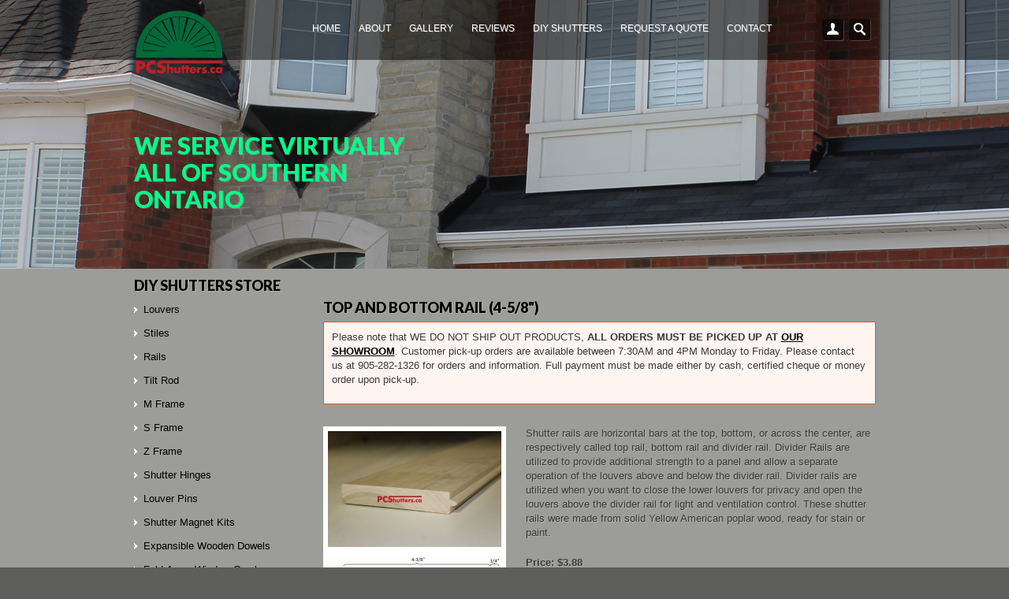

--- FILE ---
content_type: text/html; charset=utf-8
request_url: http://pcshutters.ca/rails/top-and-bottom-rail-4-58
body_size: 27902
content:
<!DOCTYPE html>

<!--[if IE 8 ]><html lang="en" dir="ltr"  class="no-js ie8"><![endif]-->
<!--[if IE 9 ]><html lang="en" dir="ltr"  class="no-js ie9"><![endif]-->
<!--[if (gt IE 9)|!(IE)]><!--><html lang="en" dir="ltr"  class="no-js"><!--<![endif]-->
<head>

  <meta charset="utf-8" />
<link rel="shortcut icon" href="http://pcshutters.ca/sites/default/files/favicon.ico" type="image/vnd.microsoft.icon" />
<link rel="shortlink" href="/node/139" />
<link rel="canonical" href="/rails/top-and-bottom-rail-4-58" />
<meta name="Generator" content="Drupal 7 (http://drupal.org)" />
  
  <!--  Mobile viewport optimized: j.mp/bplateviewport -->
  <meta name="viewport" content="width=device-width, initial-scale=1.0">
  
  <!--[if lte IE 6]> <div style=' text-align:center; clear: both; padding:0 0 0 15px; position: relative;'> <a href="http://windows.microsoft.com/en-US/internet-explorer/products/ie/home?ocid=ie6_countdown_bannercode"><img src="http://storage.ie6countdown.com/assets/100/images/banners/warning_bar_0000_us.jpg" border="0" height="42" width="820" alt="You are using an outdated browser. For a faster, safer browsing experience, upgrade for free today." /></a></div> <![endif]-->
  
  <title>Top and Bottom Rail (4-5/8&quot;) | PC Shutters in Canada</title>
  
  <!--[if LT IE 9]>
  <script src="http://html5shim.googlecode.com/svn/trunk/html5.js"></script>
  <![endif]-->

	<link href='http://fonts.googleapis.com/css?family=Lato:900' rel='stylesheet' type='text/css'>

  <style type="text/css" media="all">
@import url("http://pcshutters.ca/modules/system/system.base.css?t8vs3g");
@import url("http://pcshutters.ca/modules/system/system.menus.css?t8vs3g");
@import url("http://pcshutters.ca/modules/system/system.messages.css?t8vs3g");
@import url("http://pcshutters.ca/modules/system/system.theme.css?t8vs3g");
</style>
<style type="text/css" media="all">
@import url("http://pcshutters.ca/modules/aggregator/aggregator.css?t8vs3g");
@import url("http://pcshutters.ca/modules/book/book.css?t8vs3g");
@import url("http://pcshutters.ca/modules/comment/comment.css?t8vs3g");
@import url("http://pcshutters.ca/modules/field/theme/field.css?t8vs3g");
@import url("http://pcshutters.ca/modules/node/node.css?t8vs3g");
@import url("http://pcshutters.ca/modules/poll/poll.css?t8vs3g");
@import url("http://pcshutters.ca/modules/search/search.css?t8vs3g");
@import url("http://pcshutters.ca/sites/all/modules/ubercart/uc_order/uc_order.css?t8vs3g");
@import url("http://pcshutters.ca/sites/all/modules/ubercart/uc_product/uc_product.css?t8vs3g");
@import url("http://pcshutters.ca/sites/all/modules/ubercart/uc_store/uc_store.css?t8vs3g");
@import url("http://pcshutters.ca/modules/user/user.css?t8vs3g");
@import url("http://pcshutters.ca/modules/forum/forum.css?t8vs3g");
@import url("http://pcshutters.ca/sites/all/modules/views/css/views.css?t8vs3g");
</style>
<style type="text/css" media="all">
@import url("http://pcshutters.ca/sites/all/modules/colorbox/styles/default/colorbox_style.css?t8vs3g");
@import url("http://pcshutters.ca/sites/all/modules/ctools/css/ctools.css?t8vs3g");
@import url("http://pcshutters.ca/sites/all/modules/panels/css/panels.css?t8vs3g");
@import url("http://pcshutters.ca/sites/all/modules/views_jqfx_cycle/views_jqfx_cycle.css?t8vs3g");
@import url("http://pcshutters.ca/sites/default/files/css/follow.css?t8vs3g");
@import url("http://pcshutters.ca/sites/all/libraries/superfish/css/superfish.css?t8vs3g");
@import url("http://pcshutters.ca/sites/all/libraries/superfish/style/default.css?t8vs3g");
</style>
<style type="text/css" media="screen">
@import url("http://pcshutters.ca/sites/all/themes/theme574/css/boilerplate.css?t8vs3g");
@import url("http://pcshutters.ca/sites/all/themes/theme574/css/style.css?t8vs3g");
</style>
<style type="text/css" media="all">
@import url("http://pcshutters.ca/sites/all/themes/theme574/css/webform.css?t8vs3g");
</style>
  <script type="text/javascript" src="http://pcshutters.ca/misc/jquery.js?v=1.4.4"></script>
<script type="text/javascript" src="http://pcshutters.ca/misc/jquery.once.js?v=1.2"></script>
<script type="text/javascript" src="http://pcshutters.ca/misc/drupal.js?t8vs3g"></script>
<script type="text/javascript" src="http://pcshutters.ca/sites/all/libraries/colorbox/jquery.colorbox-min.js?t8vs3g"></script>
<script type="text/javascript" src="http://pcshutters.ca/sites/all/modules/colorbox/js/colorbox.js?t8vs3g"></script>
<script type="text/javascript" src="http://pcshutters.ca/sites/all/modules/colorbox/styles/default/colorbox_style.js?t8vs3g"></script>
<script type="text/javascript" src="http://pcshutters.ca/sites/all/libraries/jquery.cycle/jquery.cycle.all.min.js?t8vs3g"></script>
<script type="text/javascript" src="http://pcshutters.ca/sites/all/modules/views_jqfx_cycle/views_jqfx_cycle.js?t8vs3g"></script>
<script type="text/javascript" src="http://pcshutters.ca/sites/all/modules/google_analytics/googleanalytics.js?t8vs3g"></script>
<script type="text/javascript">
<!--//--><![CDATA[//><!--
(function(i,s,o,g,r,a,m){i["GoogleAnalyticsObject"]=r;i[r]=i[r]||function(){(i[r].q=i[r].q||[]).push(arguments)},i[r].l=1*new Date();a=s.createElement(o),m=s.getElementsByTagName(o)[0];a.async=1;a.src=g;m.parentNode.insertBefore(a,m)})(window,document,"script","//www.google-analytics.com/analytics.js","ga");ga("create", "UA-31752609-1", {"cookieDomain":"auto"});ga("send", "pageview");
//--><!]]>
</script>
<script type="text/javascript" src="http://pcshutters.ca/sites/all/libraries/superfish/jquery.hoverIntent.minified.js?t8vs3g"></script>
<script type="text/javascript" src="http://pcshutters.ca/sites/all/libraries/superfish/superfish.js?t8vs3g"></script>
<script type="text/javascript" src="http://pcshutters.ca/sites/all/libraries/superfish/supersubs.js?t8vs3g"></script>
<script type="text/javascript" src="http://pcshutters.ca/sites/all/modules/superfish/superfish.js?t8vs3g"></script>
<script type="text/javascript" src="http://pcshutters.ca/sites/all/themes/theme574/js/theme574.core.js?t8vs3g"></script>
<script type="text/javascript" src="http://pcshutters.ca/sites/all/themes/theme574/js/jquery.loader.js?t8vs3g"></script>
<script type="text/javascript">
<!--//--><![CDATA[//><!--
jQuery.extend(Drupal.settings, {"basePath":"\/","pathPrefix":"","ajaxPageState":{"theme":"theme574","theme_token":"yO-E-kWU5nY0MTIrvoFEoVg66rXdWLJBv7SI393NBS4","js":{"misc\/jquery.js":1,"misc\/jquery.once.js":1,"misc\/drupal.js":1,"sites\/all\/libraries\/colorbox\/jquery.colorbox-min.js":1,"sites\/all\/modules\/colorbox\/js\/colorbox.js":1,"sites\/all\/modules\/colorbox\/styles\/default\/colorbox_style.js":1,"sites\/all\/libraries\/jquery.cycle\/jquery.cycle.all.min.js":1,"sites\/all\/modules\/views_jqfx_cycle\/views_jqfx_cycle.js":1,"sites\/all\/modules\/google_analytics\/googleanalytics.js":1,"0":1,"sites\/all\/libraries\/superfish\/jquery.hoverIntent.minified.js":1,"sites\/all\/libraries\/superfish\/superfish.js":1,"sites\/all\/libraries\/superfish\/supersubs.js":1,"sites\/all\/modules\/superfish\/superfish.js":1,"sites\/all\/themes\/theme574\/js\/theme574.core.js":1,"sites\/all\/themes\/theme574\/js\/jquery.loader.js":1},"css":{"modules\/system\/system.base.css":1,"modules\/system\/system.menus.css":1,"modules\/system\/system.messages.css":1,"modules\/system\/system.theme.css":1,"modules\/aggregator\/aggregator.css":1,"modules\/book\/book.css":1,"modules\/comment\/comment.css":1,"modules\/field\/theme\/field.css":1,"modules\/node\/node.css":1,"modules\/poll\/poll.css":1,"modules\/search\/search.css":1,"sites\/all\/modules\/ubercart\/uc_order\/uc_order.css":1,"sites\/all\/modules\/ubercart\/uc_product\/uc_product.css":1,"sites\/all\/modules\/ubercart\/uc_store\/uc_store.css":1,"modules\/user\/user.css":1,"modules\/forum\/forum.css":1,"sites\/all\/modules\/views\/css\/views.css":1,"sites\/all\/modules\/colorbox\/styles\/default\/colorbox_style.css":1,"sites\/all\/modules\/ctools\/css\/ctools.css":1,"sites\/all\/modules\/panels\/css\/panels.css":1,"sites\/all\/modules\/views_jqfx_cycle\/views_jqfx_cycle.css":1,"sites\/default\/files\/css\/follow.css":1,"sites\/all\/libraries\/superfish\/css\/superfish.css":1,"sites\/all\/libraries\/superfish\/style\/default.css":1,"sites\/all\/themes\/theme574\/css\/boilerplate.css":1,"sites\/all\/themes\/theme574\/css\/style.css":1,"sites\/all\/themes\/theme574\/css\/webform.css":1}},"colorbox":{"opacity":"0.85","current":"{current} of {total}","previous":"\u00ab Prev","next":"Next \u00bb","close":"Close","maxWidth":"98%","maxHeight":"98%","fixed":true,"mobiledetect":true,"mobiledevicewidth":"480px"},"viewsJqfxCycle":{"#views_jqfx_cycle_main_sldier-block_1":{"num_divs":3,"id_prefix":"#views_jqfx_cycle_main_","div_prefix":"#views_jqfx_cycle_div_","vss_id":"sldier-block_1","effect":"fade","transition_advanced":1,"timeout":7000,"speed":700,"delay":0,"sync":1,"random":0,"pause":1,"pause_on_click":0,"start_paused":0,"remember_slide":0,"remember_slide_days":1,"pause_when_hidden":0,"pause_when_hidden_type":"full","amount_allowed_visible":"","nowrap":0,"fixed_height":0,"items_per_slide":1,"pager":0,"pager_type":"numbered","pager_fields":{"title":"title","field_slide_image":"field_slide_image"},"pager_hover":0,"pager_click_to_page":0,"pager_weight":1,"controls":0,"controls_weight":1,"slide_counter":0,"slide_counter_weight":1,"cleartype":0,"cleartypenobg":0,"cycle_options":0,"skin":"default","action_advanced":0,"numbered_pager_click_to_page":0,"thumbnails_pager_click_to_page":0,"skin_info":{"title":"Default","module":"views_jqfx_cycle","path":"","stylesheets":[]}}},"googleanalytics":{"trackOutbound":1,"trackMailto":1,"trackDownload":1,"trackDownloadExtensions":"7z|aac|arc|arj|asf|asx|avi|bin|csv|doc(x|m)?|dot(x|m)?|exe|flv|gif|gz|gzip|hqx|jar|jpe?g|js|mp(2|3|4|e?g)|mov(ie)?|msi|msp|pdf|phps|png|ppt(x|m)?|pot(x|m)?|pps(x|m)?|ppam|sld(x|m)?|thmx|qtm?|ra(m|r)?|sea|sit|tar|tgz|torrent|txt|wav|wma|wmv|wpd|xls(x|m|b)?|xlt(x|m)|xlam|xml|z|zip"},"superfish":{"1":{"id":"1","sf":{"animation":{"opacity":"show"},"speed":"\u0027fast\u0027","autoArrows":false,"dropShadows":true,"disableHI":false},"plugins":{"supposition":false,"bgiframe":false,"supersubs":{"minWidth":"12","maxWidth":"27","extraWidth":1}}}},"urlIsAjaxTrusted":{"\/rails\/top-and-bottom-rail-4-58":true}});
//--><!]]>
</script>

</head>
<body id="body" class="html not-front not-logged-in one-sidebar sidebar-first page-node page-node- page-node-139 node-type-product uc-product-node with-navigation with-subnav page-top-and-bottom-rail-4-58 section-rails" >

    
<div id="page-wrapper">

  <div id="page2">

    <header id="header" role="banner" class="clearfix">
        <div class="section-1 clearfix">
        	<div class="page">
            	<div class="col1">
					                        <a href="/" title="Home" rel="home" id="logo">
                            <img src="http://pcshutters.ca/sites/default/files/PCS-logo.png" alt="Home" />
                        </a>
                                    
                                    </div>
                                    <div class="col2">
                          <div class="region region-menu">
    <div id="block-superfish-1" class="block block-superfish block-odd">

      
  <div class="content">
    <ul id="superfish-1" class="menu sf-menu sf-main-menu sf-horizontal sf-style-default sf-total-items-7 sf-parent-items-4 sf-single-items-3"><li id="menu-201-1" class="first odd sf-item-1 sf-depth-1 sf-no-children"><a href="/" class="sf-depth-1">Home</a></li><li id="menu-1308-1" class="middle even sf-item-2 sf-depth-1 sf-total-children-3 sf-parent-children-0 sf-single-children-3 menuparent"><a href="/about-pc-shutters" class="sf-depth-1 menuparent">About</a><ul><li id="menu-1311-1" class="first odd sf-item-1 sf-depth-2 sf-no-children"><a href="/about-pc-shutters" title="" class="sf-depth-2">About Us</a></li><li id="menu-1310-1" class="middle even sf-item-2 sf-depth-2 sf-no-children"><a href="/why-shutters" class="sf-depth-2">Why Shutters?</a></li><li id="menu-1309-1" class="last odd sf-item-3 sf-depth-2 sf-no-children"><a href="/why-pc-shutters" class="sf-depth-2">Why PCShutters?</a></li></ul></li><li id="menu-1361-1" class="middle odd sf-item-3 sf-depth-1 sf-total-children-17 sf-parent-children-0 sf-single-children-17 menuparent"><a href="/photo-gallery" class="sf-depth-1 menuparent">Gallery</a><ul><li id="menu-1416-1" class="first odd sf-item-1 sf-depth-2 sf-no-children"><a href="/2-12-louver" class="sf-depth-2">2-1/2&quot; Louver</a></li><li id="menu-1414-1" class="middle even sf-item-2 sf-depth-2 sf-no-children"><a href="/3-12-louver" class="sf-depth-2">3-1/2&quot; Louver</a></li><li id="menu-1418-1" class="middle odd sf-item-3 sf-depth-2 sf-no-children"><a href="/arches" class="sf-depth-2">Arches</a></li><li id="menu-1419-1" class="middle even sf-item-4 sf-depth-2 sf-no-children"><a href="/bi-fold" class="sf-depth-2">Bi-Fold</a></li><li id="menu-1420-1" class="middle odd sf-item-5 sf-depth-2 sf-no-children"><a href="/bowbay" class="sf-depth-2">Bow/Bay</a></li><li id="menu-2934-1" class="middle even sf-item-6 sf-depth-2 sf-no-children"><a href="/custom-colours" class="sf-depth-2">Custom Colours</a></li><li id="menu-1421-1" class="middle odd sf-item-7 sf-depth-2 sf-no-children"><a href="/door-lite" class="sf-depth-2">Door Lite</a></li><li id="menu-1425-1" class="middle even sf-item-8 sf-depth-2 sf-no-children"><a href="/exterior" class="sf-depth-2">Exterior</a></li><li id="menu-1422-1" class="middle odd sf-item-9 sf-depth-2 sf-no-children"><a href="/framework" class="sf-depth-2">Framework</a></li><li id="menu-1428-1" class="middle even sf-item-10 sf-depth-2 sf-no-children"><a href="/front-side-rod" class="sf-depth-2">Front Side Rod</a></li><li id="menu-1427-1" class="middle odd sf-item-11 sf-depth-2 sf-no-children"><a href="/hidden-tilt-rod" class="sf-depth-2">Hidden Tilt Rod</a></li><li id="menu-1423-1" class="middle even sf-item-12 sf-depth-2 sf-no-children"><a href="/independent-panel" class="sf-depth-2">Independent Panel</a></li><li id="menu-1430-1" class="middle odd sf-item-13 sf-depth-2 sf-no-children"><a href="/lavatory" class="sf-depth-2">Lavatory</a></li><li id="menu-1424-1" class="middle even sf-item-14 sf-depth-2 sf-no-children"><a href="/magnet" class="sf-depth-2">Magnet</a></li><li id="menu-1426-1" class="middle odd sf-item-15 sf-depth-2 sf-no-children"><a href="/patio-door" class="sf-depth-2">Patio Door</a></li><li id="menu-1415-1" class="middle even sf-item-16 sf-depth-2 sf-no-children"><a href="/showroom" class="sf-depth-2">Showroom</a></li><li id="menu-1429-1" class="last odd sf-item-17 sf-depth-2 sf-no-children"><a href="/uptown-style" class="sf-depth-2">Uptown Style</a></li></ul></li><li id="menu-1360-1" class="middle even sf-item-4 sf-depth-1 sf-total-children-3 sf-parent-children-0 sf-single-children-3 menuparent"><a href="/testimonial-highlights" title="" class="sf-depth-1 menuparent">Reviews</a><ul><li id="menu-2581-1" class="first odd sf-item-1 sf-depth-2 sf-no-children"><a href="http://homestars.com/companies/2789116-premium-custom-shutters-inc" title="" class="sf-depth-2">Reviews</a></li><li id="menu-2582-1" class="middle even sf-item-2 sf-depth-2 sf-no-children"><a href="http://homestars.com/companies/2789116-premium-custom-shutters-inc" title="" class="sf-depth-2">Write a Review</a></li><li id="menu-1412-1" class="last odd sf-item-3 sf-depth-2 sf-no-children"><a href="/testimonial-highlights" title="" class="sf-depth-2">Testimonial Highlights</a></li></ul></li><li id="menu-2346-1" class="middle odd sf-item-5 sf-depth-1 sf-no-children"><a href="/online-store" class="sf-depth-1">DIY Shutters</a></li><li id="menu-1808-1" class="middle even sf-item-6 sf-depth-1 sf-no-children"><a href="/home-consultation" title="" class="sf-depth-1">Request a Quote</a></li><li id="menu-1409-1" class="last odd sf-item-7 sf-depth-1 sf-total-children-4 sf-parent-children-0 sf-single-children-4 menuparent"><a href="/contact-us" class="sf-depth-1 menuparent">Contact</a><ul><li id="menu-1411-1" class="first odd sf-item-1 sf-depth-2 sf-no-children"><a href="/home-consultation" class="sf-depth-2">In-Home Consultation</a></li><li id="menu-1413-1" class="middle even sf-item-2 sf-depth-2 sf-no-children"><a href="/contact-us" title="" class="sf-depth-2">Contact Us</a></li><li id="menu-1362-1" class="middle odd sf-item-3 sf-depth-2 sf-no-children"><a href="/our-showroom" class="sf-depth-2">Our Showroom</a></li><li id="menu-1417-1" class="last even sf-item-4 sf-depth-2 sf-no-children"><a href="/warranty-registration" class="sf-depth-2">Warranty Registration</a></li></ul></li></ul>  </div><!-- /.content -->

</div><!-- /.block --><div id="block-system-user-menu" class="block block-system block-menu block-even">

      
  <div class="content">
    <ul class="menu clearfix"><li class="first leaf login mid-747"><a href="/user/login" title="">Login</a></li>
<li class="last leaf search mid-1057"><a href="/search" title="">Search</a></li>
</ul>  </div><!-- /.content -->

</div><!-- /.block -->  </div>
                    </div>
                            </div>
        </div>

		            <div class="section-2 clearfix">
                	  <div class="region region-header">
    <div id="block-views-sldier-block-1" class="block block-views block-odd">

      
  <div class="content">
    <div class="view view-sldier view-id-sldier view-display-id-block_1 view-dom-id-9491e984e19d70b9805b11d25d30273c">
        
  
  
      <div class="view-content">
      

<div class="skin-default">
    
  <div id="views_jqfx_cycle_main_sldier-block_1" class="views_jqfx_cycle_main views jqfx_main"><div id="views_jqfx_cycle_teaser_section_sldier-block_1" class="views_jqfx_cycle_teaser_section clearfix">
  <div class="views_jqfx_cycle_slide views_jqfx_slide views-row-1 views-row-odd" id="views_jqfx_cycle_div_sldier-block_1_0">
  <div class="views-row views-row-0 views-row-first views-row-odd">
    
  <div class="views-field views-field-title">        <span class="field-content">We service virtually all of Southern Ontario</span>  </div>  
  <div class="views-field views-field-field-slide-image">        <div class="field-content"><img src="http://pcshutters.ca/sites/default/files/Slide1_0.jpg" width="1920" height="519" alt="" /></div>  </div></div>
</div>
<div class="views_jqfx_cycle_slide views_jqfx_slide views-row-2 views_jqfx_cycle_hidden views-row-even" id="views_jqfx_cycle_div_sldier-block_1_1">
  <div class="views-row views-row-0 views-row-first views-row-odd">
    
  <div class="views-field views-field-title">        <span class="field-content">We have Window Covering Solutions for your home!</span>  </div>  
  <div class="views-field views-field-field-slide-image">        <div class="field-content"><img src="http://pcshutters.ca/sites/default/files/Slide3.jpg" width="1920" height="519" alt="" /></div>  </div></div>
</div>
<div class="views_jqfx_cycle_slide views_jqfx_slide views-row-3 views_jqfx_cycle_hidden views-row-odd" id="views_jqfx_cycle_div_sldier-block_1_2">
  <div class="views-row views-row-0 views-row-first views-row-odd">
    
  <div class="views-field views-field-title">        <span class="field-content">Our work is dedicated to customer satisfaction!</span>  </div>  
  <div class="views-field views-field-field-slide-image">        <div class="field-content"><img src="http://pcshutters.ca/sites/default/files/Slide2_0.jpg" width="1920" height="519" alt="" /></div>  </div></div>
</div>
</div>
</div>  
  </div>
    </div>
  
  
  
  
  
  
</div>  </div><!-- /.content -->

</div><!-- /.block -->  </div>
                
            </div><!-- /.section -->
                
        
    </header><!-- /#header -->
 

  <div id="main-wrapper">
    <div id="main" class="clearfix">
    
            <aside id="sidebar-first" class="column sidebar" role="complementary">
            <div class="section">
				  <div class="region region-sidebar-first">
    <section id="block-views-diy-store-sidenav-block-1" class="block block-views block-even">

        <h2>DIY Shutters Store</h2>
    
  <div class="content">
    <div class="view view-diy-store-sidenav view-id-diy_store_sidenav view-display-id-block_1 view-dom-id-19f66569bf15125200f5d6615e43c081">
        
  
  
      <div class="view-content">
      <div class="item-list">    <ul>          <li class="views-row views-row-1 views-row-odd views-row-first">  
  <div class="views-field views-field-name">        <span class="field-content"><a href="/online-store/louvers">Louvers</a></span>  </div></li>
          <li class="views-row views-row-2 views-row-even">  
  <div class="views-field views-field-name">        <span class="field-content"><a href="/online-store/stiles">Stiles</a></span>  </div></li>
          <li class="views-row views-row-3 views-row-odd">  
  <div class="views-field views-field-name">        <span class="field-content"><a href="/online-store/rails">Rails</a></span>  </div></li>
          <li class="views-row views-row-4 views-row-even">  
  <div class="views-field views-field-name">        <span class="field-content"><a href="/online-store/tilt-rod">Tilt Rod</a></span>  </div></li>
          <li class="views-row views-row-5 views-row-odd">  
  <div class="views-field views-field-name">        <span class="field-content"><a href="/online-store/m-frame">M Frame</a></span>  </div></li>
          <li class="views-row views-row-6 views-row-even">  
  <div class="views-field views-field-name">        <span class="field-content"><a href="/online-store/s-frame">S Frame</a></span>  </div></li>
          <li class="views-row views-row-7 views-row-odd">  
  <div class="views-field views-field-name">        <span class="field-content"><a href="/online-store/z-frame">Z Frame</a></span>  </div></li>
          <li class="views-row views-row-8 views-row-even">  
  <div class="views-field views-field-name">        <span class="field-content"><a href="/online-store/shutter-hinges">Shutter Hinges</a></span>  </div></li>
          <li class="views-row views-row-9 views-row-odd">  
  <div class="views-field views-field-name">        <span class="field-content"><a href="/online-store/louver-pins">Louver Pins</a></span>  </div></li>
          <li class="views-row views-row-10 views-row-even">  
  <div class="views-field views-field-name">        <span class="field-content"><a href="/online-store/shutter-magnet-kits">Shutter Magnet Kits</a></span>  </div></li>
          <li class="views-row views-row-11 views-row-odd">  
  <div class="views-field views-field-name">        <span class="field-content"><a href="/online-store/expansible-wooden-dowels">Expansible Wooden Dowels</a></span>  </div></li>
          <li class="views-row views-row-12 views-row-even views-row-last">  
  <div class="views-field views-field-name">        <span class="field-content"><a href="/online-store/fold-away-window-crank">Fold-Away Window Crank</a></span>  </div></li>
      </ul></div>    </div>
  
  
  
  
  
  
</div>  </div><!-- /.content -->

</section><!-- /.block -->  </div>
            </div><!-- /.section -->
        </aside><!-- /#sidebar-first -->
        
              
      <div id="content" class="column" role="main">
        <div class="section">
        
                
                
                
                  <h1 class="title" id="page-title">Top and Bottom Rail (4-5/8&quot;)</h1>
                
                
                  <div class="tabs"></div>
                
                
                
                  <div class="region region-content">
    <div id="block-block-10" class="block block-block block-odd">

      
  <div class="content">
    <div style="background-color: #fef5f1; border: 1px solid #ed541d; padding-left: 10px; padding-right: 10px; padding-top: 10px; padding-bottom: 1px; margin-bottom: 10px;">
<p>Please note that <span style="text-transform: uppercase;">we do not ship out products, <strong>all orders must be picked up at <a href="/our-showroom" target="_blank">our showroom</a></strong></span>.  Customer pick-up orders are available between 7:30AM and 4PM Monday to Friday.  Please contact us at 905-282-1326 for orders and information.  Full payment must be made either by cash, certified cheque or money order upon pick-up.</p>
</div>
  </div><!-- /.content -->

</div><!-- /.block --><div id="node-139" class="node node-product node-odd published with-comments node-full clearfix">

  
      
  
  <div class="content">
<br /><div class="field field-name-uc-product-image field-type-image field-label-hidden"><div class="field-items"><div class="field-item even"><a href="http://pcshutters.ca/sites/default/files/PCS-R.jpg" title="Top and Bottom Rail (4-5/8&quot;)" class="colorbox" rel="gallery-node-139-eW57frxpC4Y"><img src="http://pcshutters.ca/sites/default/files/styles/medium/public/PCS-R.jpg?itok=q2tXJ4HG" width="220" height="147" alt="" title="" /></a></div><div class="field-item odd"><a href="http://pcshutters.ca/sites/default/files/PCS-R458.gif" title="Top and Bottom Rail (4-5/8&quot;)" class="colorbox" rel="gallery-node-139-eW57frxpC4Y"><img src="http://pcshutters.ca/sites/default/files/styles/medium/public/PCS-R458.gif?itok=1AniXAyU" width="220" height="51" alt="" title="" /></a></div></div></div><div class="field field-name-body field-type-text-with-summary field-label-hidden"><div class="field-items"><div class="field-item even"><p>Shutter rails are horizontal bars at the top, bottom, or across the center, are respectively called top rail, bottom rail and divider rail. Divider Rails are utilized to provide additional strength to a panel and allow a separate operation of the louvers above and below the divider rail. Divider rails are utilized when you want to close the lower louvers for privacy and open the louvers above the divider rail for light and ventilation control. These shutter rails were made from solid Yellow American poplar wood, ready for stain or paint. </p></div></div></div><strong>Price: $3.88<div class="field field-name-field-unit-type field-type-text field-label-hidden"><div class="field-items"><div class="field-item even">Per linear foot</div></div></div></strong><div class="add-to-cart"><form action="/rails/top-and-bottom-rail-4-58" method="post" id="uc-product-add-to-cart-form-139" accept-charset="UTF-8"><div><div class="form-item form-type-uc-quantity form-item-qty">
  <label for="edit-qty">Quantity <span class="form-required" title="This field is required.">*</span></label>
 <input type="text" id="edit-qty" name="qty" value="1" size="5" maxlength="6" class="form-text required" />
</div>
<input type="hidden" name="form_build_id" value="form-mqYS04Q5fhcy4C5K8D82Mi_88aHkH04iuNLWL90Qh_Q" />
<input type="hidden" name="form_id" value="uc_product_add_to_cart_form_139" />
<div class="form-actions form-wrapper" id="edit-actions"><input class="node-add-to-cart form-submit" type="submit" id="edit-submit-139" name="op" value="Add to cart" /></div></div></form></div>  </div>
</div>  </div>
                
        </div><!-- /.section -->
      </div><!-- /#content -->

    </div><!-- /#main -->
  </div><!-- /#main-wrapper -->
  

    <footer id="footer" role="contentinfo">
        <div class="footer-wrapper clearfix">
			  <div class="region region-footer">
    <div id="block-block-7" class="block block-block block-even">

      
  <div class="content">
    <div style="float: left;"><strong>&copy 2011 - 2026 Premium Custom Shutters</strong>
<br />Phone: 905-282-1326&nbsp;&nbsp;|&nbsp;&nbsp;<a href="/contact-us">Contact Us</a>
<br /><a href="/our-showroom">5510 Ambler Dr, Unit 9, Mississauga, Ontario, L4W 2V1, Canada</a></div>  </div><!-- /.content -->

</div><!-- /.block -->  </div>
                    </div><!-- /#footer-wrapper -->
    </footer><!-- /#footer -->

  </div><!-- /#page -->
</div><!-- /#page-wrapper -->
   
</body>
</html>

--- FILE ---
content_type: text/css
request_url: http://pcshutters.ca/sites/all/themes/theme574/css/webform.css?t8vs3g
body_size: 2448
content:
/**
 * Front-end styling for the display of webforms.
 */



input.webform-calendar {
  padding: 3px;
  vertical-align: top;
}
.webform-container-inline label {
  display: inline;
  margin-right: 1em;
}
.webform-container-inline div,
.webform-container-inline div.form-item {
  display: inline;
}
.webform-container-inline div.description {
  display: block;
}

.webform-component-select label,
.webform-component-email label,
.webform-component-managed_file label,
.webform-component-date label,
.webform-component-textfield label,
.webform-component-textarea label,
.webform-component-file label {
   float: left;
   margin-right: 1em;
   margin-top: 2px;
   text-align: right;
   width: 15em;
   font-size: 12px;
   font-family: Arial, Verdana, Tahoma, Helvetica, sans-serif;
   font-weight: normal;
}


.webform-component-textfield label,
.webform-component-select label {
   display: inline;
   float: left;
}

div.webform-component {
	border-bottom: 1px solid #ccc;
	border-left: 0px solid #ccc;
	border-right: 0px solid #ccc;
	background-color: #FFFFFF;
	margin: 0;
	padding-top: 3px;
	padding-bottom: 3px;
	width: 600px;

}

div.webform-component:hover {
background-color: #eaeaea;
}

.webform-component-checkboxes div {
  border-top: 0px solid #82c34d;
}

div.custom-form-header {
	font-size: 13px;
	font-family: Arial, Verdana, Tahoma, Helvetica, sans-serif;
	margin: 0;
	padding: 5px;
	text-align: center;
	font-weight: bold;
	background-color: #82c34d;
	color: #FFFFFF;

}

div.custom-form-description {
	border-bottom: 0px solid #82c34d;
	border-left: 0px solid #82c34d;
	border-right: 0px solid #82c34d;
	padding: 5px;

}


.webform-component-textarea textarea {
        width: 383px;
        height: 120px;
        font-size: 13px;
	    font-family: Arial, Verdana, Tahoma, Helvetica, sans-serif;
}

#edit-submitted-photo-upload { 
	border: 1px solid #cccccc;
	vertical-align:middle;
	color:#000;
	font-weight:normal;
	text-transform:capitalize;
	font-size:14px;
	padding:0px 10px;
	height:25px;
	margin-right:5px;
	line-height:normal;
	-webkit-transition:all .3s ease-out; -moz-transition:all .3s ease-out;
	border-radius:3px; -moz-border-radius:3px; -webkit-border-radius:3px;
}

div.captcha {
	padding-left: 192px;
	background-color: #ffffff;
	width: 408px;
	margin: 0;
	padding-top: 10px;
	padding-bottom: 10px;
}

--- FILE ---
content_type: text/css
request_url: http://pcshutters.ca/sites/all/themes/theme574/css/style.css?t8vs3g
body_size: 32520
content:
/* $Id: style.css,v 1.5.2.6 2011/02/18 05:26:30 andregriffin Exp $ */
/* Drupal 7 Framework
------------------------------------------------*/
body#body {
  background:#5e5e5c;
  color:#3b3b3b;
  font-family:Arial, Helvetica, sans-serif;
  font-size:13px;
  line-height:18px;
  margin:0;
  min-width:941px;
  padding:0;
  text-shadow:1px 1px 0 rgba(255,255,255, .2);
}

a { color:#000; outline:none;}
a:hover {
  color: #000;
  text-decoration: none;
}

.page { width:941px; margin:0 auto;}


/*** Header ***/
#header {
	overflow:hidden;
	position: relative;
}

.section-1 { height:76px; background:url(../images/bg-row.png); position:relative; z-index:5; width:100%; display:inline-block;}
.section-1 .col1 { float:left; width:144px; padding-top:11px;}
.section-1 .col2 { float:right;}

.section-2 { height:260px; left:50%; margin-left:-960px; width:1920px; top:-81px; position:relative; z-index:3;}



.front .section-2 { height:438px;}

.section-3 { height:245px; background:url(../images/bg-row2.gif) top repeat-x;}

#header #logo {
  float: left;
  margin:0;
}
#header #site-name-slogan {
  float: left;
}
#header #site-name {
  font-family:Helvetica, Helvetica Neue, Arial, sans-serif;
  font-weight:bold;
  line-height:37px;
  margin:0;
}
#header #site-name a { font-size:30px; color:#fff; font-family: 'Lato', sans-serif; text-transform:uppercase; text-decoration:none; text-shadow:0 0 1px rgba(255,255,255,.9)}


/*****************Main menu*****************/
#block-superfish-1 { float:left; padding-right:50px;}
#superfish-1 { 
	background:none;
	float:left;
	margin:0px;
	padding-top:20px;
	position:relative;
	width:auto;
}
	#superfish-1 li {
		background:none;
		border:0;
		overflow:inherit;
		padding:0 5px 0 0;
		text-align:center;
	}
		#superfish-1 a, #superfish-1 a:visited {
			border:0;
			color:#fff;
			font-size:12px;
			font-weight:normal;
			padding:10px 9px !important;
			text-decoration:none;
			text-transform:uppercase;
			border-radius:3px;
			-webkit-border-radius:3px;
			-moz-border-radius:3px;
		}
		#superfish-1 a:hover, #superfish-1 a.active, #superfish-1 .sfHover a{
			background:url(../images/bg-row-menu.png);
		}

	#superfish-1 ul {
		background:url(../images/bg-drop.png);
		border:0px solid #1b1b1b;
		display:none;
		padding:10px 0;
		top:37px !important;
		width:140px !important;
		border-radius:3px;
		-webkit-border-radius:3px;
		-moz-border-radius:3px;
	}
	.sf-navbar > li > ul { margin-top:3px;}
	
		#superfish-1 ul li {
			background:none;
			border-bottom:0;
			height:auto;
			padding:0;
		}
		#superfish-1 ul li a:visited, #superfish-1 ul li a {
			background:none !important;
			border:0;
			color:#8b8a89;
			font-size:12px;
			font-weight:normal;
			padding:8px 0px 8px 17px !important;
			text-align:left;
		}
		#superfish-1 ul li a:hover, #superfish-1 ul li a.active { background:none; color:#fff;}

	#superfish-1 ul li ul{
		left:140px !important;
		padding:10px 0 !important;
		top:0 !important;
	}
	#superfish-1 ul li ul li {
		background:none;
		margin-bottom:1px;
	}
/****************************************/

#block-system-user-menu { float:right; width:68px;}
#block-system-user-menu .content { padding-top:24px;}
#block-system-user-menu .content a { display:block; width:28px; height:28px; float:left; margin-right:6px; text-indent:-9999px;}
#block-system-user-menu .search a { background:url(../images/li-search.png) no-repeat 0 0}
#block-system-user-menu .my-account a, #block-system-user-menu .login a { background:url(../images/li-acc.png) no-repeat 0 0}

/***********Breadcrumb*************/
#breadcrumb { 
	color:#000;
	margin-top:16px;
	padding:0px 3px 15px;
}
	#breadcrumb a { 
		color:#000;
		font-size:12px;
		text-decoration:none;
		padding:0 3px;
	}
	#breadcrumb a:last-child { padding-right:0}
	#breadcrumb a:hover { color:#000;}
/**********************/

/*** MAIN ***/
#main-wrapper { background:#9c9c99;}
#main-wrapper #main { margin:0 auto; overflow:hidden; width:941px;}
.section .region { width:100%;}

#sidebar-first { width:240px; float:left;}
#sidebar-first .section { padding:0px 20px 0px 0px;}

#content { padding:40px 0px 40px 0px; overflow:hidden; }
#content .section { width:100%;}

#sidebar-second { float:right; width:240px; }
#sidebar-second .section { padding:30px 0px 0px 20px;}

.region-content { overflow:hidden;}


/***********Admin tabs*************/
.tabs-wrapper {
  margin: 1px 0 1.5em;
}
div.tabs { 
	overflow:hidden;
}
	.tabs ul.primary li { margin-bottom:-1px;}
	.tabs ul.primary li a { 
		background:#EDEDED;
		border:1px solid #BBB;
		border-radius:5px 5px 0 0;
		-moz-border-radius:5px 5px 0 0;
		-webkit-border-radius:5px 5px 0 0;
		text-shadow:0 1px 0 #FFF;
	}
	.tabs ul.primary {
		border:0;
		border-bottom:1px solid #c9c9c9;
		margin:10px 0 10px 0;
		overflow:hidden;
		padding:4px 0;
	}
	.tabs ul li a{
		background:#464646;
		border-bottom:0;
		color:#000;
		font-size:12px;
		font-weight:normal;
		margin:0;
		overflow:hidden;
		padding:3px 15px 4px;
		-webkit-transition:background 0.1s linear;
		-moz-transition:background 0.1s linear;
		}
		.tabs ul li a.active, .tabs ul li a:hover { 
			background:#000;
			color:#fff;
			text-shadow:none;
		}
/***********************/


/****************Comments form*******************/
article.comment header{ width:100%; overflow:hidden;}
.user-picture { float:left; margin-right:15px;}
h2 { padding-bottom:10px;}
section#comments h2.title {
	font-size:18px;
	color:#000;
	text-transform:uppercase;
	font-family: 'Lato', sans-serif;
	padding:0px 0px 20px;
}

#comment-form label, #user-login label, #user-login-form label{
	color:#484848;
	font-weight:normal;
	display:table;
}

#user-login-form .form-text { width:205px;}
#comment-form .form-text, .search-form .form-text, #user-login .form-text, #user-login-form .form-text {
	background:#7a7a78;
	border:0;
	border-bottom:1px solid #b0b0ad;
	border-right:1px solid #b0b0ad;
	color:#fff;
	-webkit-border-radius:3px;
	-moz-border-radius:3px;
	border-radius:3px;
	padding:6px;
}

#comment-form .form-textarea {
	background:#7a7a78;
	border:0;
	border-bottom:1px solid #b0b0ad;
	border-right:1px solid #b0b0ad;
	color:#fff;
	font-family:Arial, Helvetica, sans-serif;
	min-width:100%;
	max-width:100%;
	min-height:100px;
	max-height:300px;
	-webkit-border-radius:2px;
	-moz-border-radius:2px;
	border-radius:2px;
	padding:5px;
}

	
.resizable-textarea .grippie {
	border:0px solid #DDDDDD;
	cursor:s-resize;
	height:6px;
	overflow:hidden;
	margin-top:3px;
}

.form-type-item {
	overflow:hidden;
	width:100%;
}
	.form-type-item label {
		float:left;
		padding-right:10px;
	}	
	.form-type-item a {
		color:#000
	}
	
.form-type-select { margin:0;}

#edit-comment-body-und-0-format-guidelines {
	padding-top:15px;
}
	#edit-comment-body-und-0-format-guidelines ul li{
		font-size:12px;
		overflow:hidden;
		width:100%;
	}


/***Comments output***/
#comments {
	border-top:1px solid #898987;
	margin-top:25px;
	overflow:hidden;
	padding-top:20px;
	width:100%;
}
	#comments .submitted {
		padding-bottom:5px;
	}
	
	#comments h3 { line-height:normal;}
		#comments h3 a {
			color:#292a2b;
			font-size:18px;
			font-weight:normal;
			text-decoration:none;
		}
	
	#comments .links li a {
		padding:10px 15px;
	}
	
	#comments p {
		padding-bottom:5px;
	}

	#comments article {
		background:url(../images/bg-blog.png);
		border:0px solid #898987;
		margin-bottom:15px;
		padding:15px;
	}
	
	#comments footer {
		overflow:hidden;
		padding:0px 0 0 0;
	}
		#comments footer ul li {
			float:left;
		}
			#comments footer ul.links li a {
				padding:0px 10px 0 0px
			}

#edit-comment-body-und-0-format {
	border:1px solid #898987;
}

#comment-form-wrapper { margin-top:30px;}

article.comment span.new { position:absolute; top:0; right:0;}
/********************************************/

/***********************Content Region*************************/
#main-wrapper #main { margin:0 auto; overflow:hidden;}
.content-wrap { width:100%; overflow:hidden; padding-bottom:30px;}

/*Node heading*/
.front #content h1.title { display:none;}
#content h1.title { font-size:18px; color:#000; text-transform:uppercase; font-family: 'Lato', sans-serif; padding:0px 0px 0px;}
.node h2 {
	color:#000;
	font-size:20px;
	line-height:normal;
	padding:0px;
}
	.node h2 a{
		font-size:13px;
		font-weight:normal;
		font-style:italic;
		color:#3b3b3b;
		text-decoration:none;
		text-shadow:0 0 1px #777775;
		font-family:Georgia, "Times New Roman", Times, serif;
		}
	.node h2 a:hover{ color:#fff;}

article.node { padding-bottom:30px; padding-left:3px;}

article.node-blog { background:url(../images/bg-blog.png); margin-bottom:20px; padding:10px 20px 20px;}
article.node-blog .content { overflow:hidden;}
article.node-full { background:none; padding:0;}

/*Author & date information*/
p.submitted {
	font-size:13px;
	margin:0px 0 20px;
}
.submitted, p.submitted span {
	color:#3b3b3b;
	font-size:13px;
}
	.submitted a {
		color:#3b3b3b;
		font-size:13px !important;
		text-decoration:none;
	}
/**/

article.node footer {
	padding-top:5px;
}

ul.links a {
	font-size:13px;
	font-weight:normal;
	font-style:italic;
	color:#3b3b3b;
	text-decoration:none;
	text-shadow:0 0 1px #777775;
	font-family:Georgia, "Times New Roman", Times, serif;
}
ul.links a:hover { color:#fff;}


/*Node Tags*/
article.node footer .field-name-field-tags { padding-bottom:10px;}
article.node footer .field-name-field-tags .field-label{
	color:#000;
	line-height:normal;
}
article.node footer .field-name-field-tags .field-items {
	overflow:hidden;
	padding-bottom:15px;
	width:100%;
}
article.node footer .field-name-field-tags ul li { float:left; padding:0 4px;}
	article.node footer .field-name-field-tags ul li a{ text-decoration:none;}
	
article.node footer .field-name-field-tags .field-item {
	float:left;
	padding-right:10px;
}
/**/

/*Social sharing*/
.social-share {
	padding:15px 0;
}
	.social-share span {
		float:left; 
		font-weight:bold;
		vertical-align:middle;
	}
	.social-share a {
		display:block;
		float:left;
		height:16px;
		margin-left:5px;
		opacity:.8;
		text-indent:-9999px;
		vertical-align:middle;
		width:16px;
		-webkit-transition:opacity .2s ease-out; -moz-transition:opacity .2s ease-out;
	}
		.social-share a:hover { opacity:1;}
	.social-share a.social-share-facebook { background:url(../images/social/facebook.png) no-repeat 0 0;}
	.social-share a.social-share-twitter { background:url(../images/social/twitter.png) no-repeat 0 0;}
	.social-share a.social-share-googlebuzz { background:url(../images/social/buzz.png) no-repeat 0 0;}
	.social-share a.social-share-myspace { background:url(../images/social/myspace.png) no-repeat 0 0;}
	.social-share a.social-share-msnlive { background:url(../images/social/msn.png) no-repeat 0 0;}
	.social-share a.social-share-yahoo { background:url(../images/social/yahoo.png) no-repeat 0 0;}
	.social-share a.social-share-linkedin { background:url(../images/social/linkedin.png) no-repeat 0 0;}
	.social-share a.social-share-orkut { background:url(../images/social/orkut.png) no-repeat 0 0;}
	.social-share a.social-share-digg { background:url(../images/social/digg.png) no-repeat 0 0;}
	.social-share a.social-share-delicious { background:url(../images/social/delicious.png) no-repeat 0 0;}
	.social-share a.social-share-facebook { background:url(../images/social/facebook.png) no-repeat 0 0;}
/**/

/*****************Default Block Style*******************/
section.block { 
	margin-bottom:10px;
	padding-bottom:15px;
}
	section.block ul, section.block .item-list ul li { margin:0;}
	ul li.leaf { 
		list-style-image:none;
		list-style-type:none;
		margin:0;
		padding:0;
	}
	section.block h2 {
		font-family: 'Lato', sans-serif;
		font-size:18px;
		color:#000;
		padding:10px 0px;
		line-height:normal;
		text-transform:uppercase;
	}
	section.block h2 span{
		font-size:24px;
		color:#90e200;
	}
		section.block .content { padding:0px 0px;}
		section.block .content li { 
			background:url(../images/a1.gif) no-repeat 0 6px;
			padding-left:12px;
			overflow:hidden;
			line-height:20px;
			padding-bottom:10px;
		}
			section.block .content li a { 
				color:#000;
				font-size:13px;
				line-height:20px;
				text-decoration:none;
				text-shadow:none;
			}
			section.block .content li a:hover { color:#fff;}

/*********************POLL's Bars**********************/
.poll .bar { 
	background-color: #fff;
	background-image: -moz-linear-gradient(top, #f0f0f0, #fff); /* FF3.6 */
	background-image: -ms-linear-gradient(top, #f0f0f0, #fff); /* IE10 */
	background-image: -o-linear-gradient(top, #f0f0f0, #fff); /* Opera 11.10+ */
	background-image: -webkit-gradient(linear, left top, left bottom, from(#f0f0f0), to(#fff)); /* Saf4+, Chrome */
	background-image: -webkit-linear-gradient(top, #f0f0f0, #fff); /* Chrome 10+, Saf5.1+ */
	background-image: linear-gradient(top, #f0f0f0, #fff);
	border:1px solid #8c8c8c;
	padding:1px;
	height:10px;
	margin-bottom:15px;
}
.poll .bar .foreground { 
	height:10px; 
	display:none;
	background-color: #000;
	background-image: -moz-linear-gradient(left, #000, #9c9c99); /* FF3.6 */
	background-image: -ms-linear-gradient(left, #000, #9c9c99); /* IE10 */
	background-image: -o-linear-gradient(left, #000, #9c9c99); /* Opera 11.10+ */
	background-image: -webkit-gradient(linear, left, right, from(#000), to(#9c9c99)); /* Saf4+, Chrome */
	background-image: -webkit-linear-gradient(left, #000, #9c9c99); /* Chrome 10+, Saf5.1+ */
	background-image: linear-gradient(left, #000, #9c9c99);
	}
	
.poll .percent { float:right;}
/*******************************************/

#block-comment-recent .content li a { display:block;}

/***Block Search****/
#block-search-form { padding:0px 6px 10px 0px;}
#search-block-form .form-text {
	background:#fff;
	border:0px;
	border-top:1px solid #aeaeae;
	color:#757575;
	font-family:Arial,Helvetica,sans-serif;
	font-size:12px;
	line-height:normal;
	margin-right:-38px; 
	padding:7px 0 8px 5px;
	width:213px;
	-webkit-box-sizing:content-box;
	-webkit-appearance:none;
	border-radius:15px;
	-moz-border-radius:15px;
	-webkit-border-radius:15px;
}

#search-block-form #edit-submit, #search-block-form .form-submit { 
background:url(../images/search.png) no-repeat center center;
line-height:normal;
width:31px;
height:32px;
padding:0;
margin:0;
vertical-align:middle;
cursor:pointer;
text-indent:-9999px;
border:0;
}
#search-block-form #edit-submit:hover, #search-block-form .form-submit:hover {}


/******************Buttons Styles********************/
.form-submit {
	background:#000;
	border:none;
	vertical-align:middle;
	color:#fff;
	font-weight:normal;
	text-transform:capitalize;
	font-size:14px;
	padding:0px 10px;
	height:25px;
	margin-right:5px;
	line-height:normal;
	-webkit-transition:all .3s ease-out; -moz-transition:all .3s ease-out;
	border-radius:3px; -moz-border-radius:3px; -webkit-border-radius:3px;
	}
	.form-submit:hover { background:#fff; color:#000;}
/*****************************************/

/*** Footer ***/
#footer {
	background:url(../images/bg-footer.gif) top repeat-x;
	clear: both;
	padding: 1.5em 0;
	position: relative;
}
.footer-wrapper { width:941px; margin:0 auto; padding-top:9px;}
#footer .block { float:left;}
#footer .block h2 { color:#000; font-family:Arial, Helvetica, sans-serif; font-size:16px; text-transform:none; text-shadow:none; padding-bottom:10px;}
#footer .block .content { color:#fff; text-shadow:1px 1px 0 #4b4b4a; font-size:12px;}
#footer .block .content a { color:#fff; text-decoration:none;}
#footer .block .content a:hover { text-decoration:underline;}



/**************Contact Form***************/
#contact-site-form label {
	color:#000;
	font-weight:normal;
	display:table;
}
#contact-site-form label.option { display:inline;}
#contact-site-form input.form-text {
	background:#7a7a78;
	border:0px solid #e9e8e8;
	color:#fff;
	padding:5px;
	-webkit-border-radius:3px;
	-moz-border-radius:3px;
	border-radius:3px;
	-webkit-transition:all .2s linear;
	-moz-transition:all .2s linear;
}
#contact-site-form textarea#edit-message {
	background:#7a7a78;
	border:0px solid #e9e8e8;
	color:#fff;
	font-family:Arial, Helvetica, sans-serif;
	min-width:640px;
	max-width:100%;
	min-height:100px;
	max-height:300px;
	padding:3px;
	-webkit-border-radius:3px;
	-moz-border-radius:3px;
	border-radius:3px;
	-webkit-transition:all .2s linear;
	-moz-transition:all .2s linear;
}

.form-item input.error, .form-item textarea.error, .form-item select.error { border:2px solid red !important}
/**************************************/

/**************Search page ***************/
.page-search #block-system-main h2 { padding-bottom:15px;}
/***************/

/***********Forum************/
.action-links {
	padding:15px 0px;
}
	.action-links a {
		color:#000;
		font-size:12px;
	}
	.action-links a:hover {
		text-decoration:none;
	}

#forum a {
	color:#000;
	font-size:13px;
}
#forum table {
	border:1px solid #c8c8c8;
	width:100%;
}
#forum th {
	background:#000; 
	border:1px solid #535353;
	color:#fff; 
	font-size:14px;
	padding:3px 5px;
}
	#forum th a {
		color:#fff;
	}
	#forum th a img { margin-left:5px;}
	
#forum tr.even, tr.odd {
	background:none;
	border-bottom:1px solid #e0e0e0;
}
#forum tr.even td {
	background:#f8f8f8
}

#forum tr.odd td { 
	background:#f7f6f4
}
#forum td.container { 
	padding:10px;
}

#forum tr.even td.forum { 
	background:url(../images/forum-ico.png) no-repeat 10px 10px #fafafa
}
#forum tr.odd td.forum { 
	background:url(../images/forum-ico.png) no-repeat 10px 10px #f7f6f4
}

#forum td {
	background:#f3f5f4;
	border:1px solid #c8c8c8;
	padding:5px;
}

#forum td.topics, #forum td.posts, #forum td.replies{
	text-align:center;
}
#forum td.last-reply span, #forum td.title span {
	color:#535353;
}

.field-name-taxonomy-forums {
	overflow:hidden;
	padding-bottom:10px;
	width:100%;
}
.field-label {
	color:#000;
	float:left;
	font-size:14px;
	vertical-align:middle;
}
.field-items a {
	color:#000;
	font-size:12px;
}
/***********************/

/************first-time page***************/
#first-time {
	display:none;
}
	#first-time p {
		padding:10px 0;
	}
	
#first-time .item-list ul li{
	background:none;
	display:block;
	float:left;
	margin:0;
}
	#first-time .item-list ul li a {
		color:#000;
		display:block;
		font-size:12px;
		font-weight:bold;
		text-decoration:none;
	}
	#first-time .item-list ul li:hover { background:none}
	#first-time .item-list ul li a:hover { background:none}
/***************************/

/******************Paginator*********************/
.item-list .pager li { padding:0;}
.content ul.pager li {
	color:#494949;
	margin:0px 1px;
	overflow:hidden;
}
.content ul.pager li.pager-current { 
	background:#1e9cb7;
	border-radius:2px;
	border:1px solid #c6c6c6;
	color:#fff;
	padding:5px 12px;
	position:relative;
	zoom:1;
	}
	.content ul.pager li a{ 
		background:none;
		border:1px solid #c6c6c6;
		color:#000; 
		display:inline-block;
		padding:3px 12px;
		position:relative;
		text-decoration:none; 
		zoom:1;
		-webkit-border-radius:2px;
		-moz-border-radius:2px;
		border-radius:2px;
	  }
	.content ul.pager li a:hover {
		background:#1e9cb7;
	}
/**********************/

/*********Admin menu bg**********/
ul.contextual-links li a:hover {}
/*********************/


/*****Blog page*****/
.node-blog .field-name-field-blog-image { padding-bottom:15px; display:inline-block}
.node-blog .field-name-field-blog-image .field-item { background:#fff; padding:6px; line-height:0;}
.node-blog .field-name-field-blog-image .field-item a { overflow:hidden; display:block; line-height:0}
/*****************/


/********Social-icons Block********/
#block-block-5 { width:240px;}
#block-block-7 { width:540px;}
#block-follow-site { width:240px;}

#block-follow-site .follow-links li { 
	background:none;
	float:left;
	padding:0;
}
	a.follow-link {
		background:none;
		color:#fff;
		padding:0;
		height:auto;
		text-decoration:none;
		line-height:25px;
	}
		a.follow-link:hover { text-decoration:underline;}
/********************/

/*******Slider*******
#block-views-sldier-block { float:left; width:100%; overflow:hidden; position:relative;}
.view-content { width:941px; margin:0 auto;}*/

.view-sldier .views-field-field-slide-image, .views_jqfx_cycle_teaser_section { height:519px;}
#views_jqfx_cycle_main_sldier-block { margin:0 auto;}

.view-sldier .views-field-title { width:941px; margin:0 auto; position:relative;}
.view-sldier .views-field-title span { position:absolute; top:265px; left:0px; width:410px; z-index:15; font-size:48px; color: #00ff89; font-family:'Lato', sans-serif; text-transform:uppercase; line-height:45px; display:block;}
#views_jqfx_cycle_main_sldier-block_1 .views-field-title span { font-size:30px !important; line-height:34px; width:350px; top:167px;}

.view-sldier .views-jqfx-controls-bottom { position:absolute; top:485px; left:1340px; z-index:200;}
.view-sldier .views-jqfx-controls-bottom a { background:url(../images/bg-counter.png) no-repeat bottom; display:block; width:18px; height:18px; margin-right:4px; text-indent:-9999px; float:left;}
.view-sldier .views-jqfx-controls-bottom .active-slide a { background:url(../images/bg-counter.png) no-repeat 0 0;}
/********************/


.field-type-image { float:left; margin-right:25px;}
.field-type-image .field-item { background:#fff; padding:6px; line-height:0;}


#block-views-our-team-block .views-field-field-employee-photo { float:left; margin-right:15px;}
#block-views-our-team-block .views-row { border-bottom:1px solid #CCC; overflow:hidden; padding:15px 0 10px;}
#block-views-our-team-block .views-field-title a { font-weight:bold; text-decoration:none;}


.profile .user-picture { margin-left:20px;}
.profile h3 { overflow:hidden;}


.view-portfolio .views-row { float:left; width:288px; background:#fff; padding:6px; margin-right:13px; margin-bottom:25px; -webkit-transition:all 0.1s linear; -moz-transition:all 0.1s linear;}
.view-portfolio .views-row:hover { background:#5e5e5c;}
.view-portfolio .views-field-field-portfolio-image { margin-bottom:10px;}
.view-portfolio .views-field-field-portfolio-image .field-content { background:url(../images/ajax-loader.gif) no-repeat center center; width:289px; height:194px;}
.view-portfolio .views-field-field-portfolio-image a{ background:url(../images/magnify3.png) center center no-repeat #000; display:block; line-height:0;}
.view-portfolio .views-field-field-portfolio-image img {-webkit-transition:opacity .3s ease; -moz-transition:opacity .3s ease;}
.view-portfolio .views-field-field-portfolio-image img:hover { opacity:.5;}
.view-portfolio .views-field-title a { font-size:13px; color:#271e1b; text-decoration:none; font-weight:bold; line-height:25px;}
.view-portfolio .views-row:hover .views-field-title a { color:#fff;}
.view-portfolio .views-row:hover .views-field-body { color:#fff;}


.region-header-bottom { width:941px; margin:0 auto; padding-top:15px;}
#block-views-block-services-block .views-row { float:left; width:280px; margin-right:40px;}
#block-views-block-services-block .views-row-last { margin:0}
#block-views-block-services-block .views-field-title { width: 200px; font-size:30px; color:#fff; line-height:110%; font-family: 'Lato', sans-serif; text-transform:uppercase;}
#block-views-block-services-block .views-field-title a {color: #ffffff; text-decoration: none;}
#block-views-block-services-block .views-field-title a:hover { color:#00ff89;}
#block-views-block-services-block .views-field-field-teaser { color:#ffffff; font-size:12px; line-height:150%; padding-top:5px; text-shadow:none;}
#block-views-block-services-block .views-field-field-teaser a {color: #ffffff; background:url(../images/bg-row-menu.png); border:0; font-weight:normal;	padding:5px 5px !important; text-decoration:none; text-transform:uppercase; border-radius:3px; -webkit-border-radius:3px;	-moz-border-radius:3px;}
#block-views-block-services-block .views-field-field-teaser a:hover {background:url(../images/bg-row-red.png);}

/******* Testimonial Block on front page only *******/
#block-views-info-blocks-block { width:100%; overflow:hidden; padding-bottom:15px;}
#block-views-info-blocks-block .views-row { float:left; width:300px; margin-right:20px;}
#block-views-info-blocks-block .views-row-last { margin:0;}
#block-views-info-blocks-block .views-field-title { font-size:18px; color:#000; text-transform:uppercase; font-family: 'Lato', sans-serif; padding:0px 0px 20px;}
#block-views-info-blocks-block .views-field-title a {text-decoration: none;}
#block-views-info-blocks-block .views-field-title a:hover {text-decoration:underline;}
#block-views-info-blocks-block .views-field-field-testimonial-image { padding:6px; background:#fff;}
#block-views-info-blocks-block .views-field-field-testimonial-image .field-content{ line-height:0;}
#block-views-info-blocks-block .views-field-field-testimonial-image .field-content { background:url(../images/ajax-loader.gif) no-repeat center center; width:288px; height:95px;}
#block-views-info-blocks-block .views-field-field-testimonial-image  a{ background:url(../images/magnify3.png) center center no-repeat #000; display:block; line-height:0;}
#block-views-info-blocks-block .views-field-field-testimonial-image  img {-webkit-transition:opacity .3s ease; -moz-transition:opacity .3s ease;}
#block-views-info-blocks-block .views-field-field-testimonial-image  img:hover { opacity:.5;}
#block-views-info-blocks-block .views-field-body { text-shadow:1px 1px 0 rgba(255,255,255, .2); padding-top:22px; padding-right:5px; padding-bottom:17px; line-height:18px;}
#block-views-info-blocks-block .views-field-view-node a {color: #ffffff; background:url(../images/bg-row-menu.png); border:0; font-weight:normal;	padding:5px 5px !important; text-decoration:none; text-transform:uppercase; border-radius:3px; -webkit-border-radius:3px;	-moz-border-radius:3px;}
#block-views-info-blocks-block .views-field-view-node a:hover {background:url(../images/bg-row-red.png);}


/******* Testimonial Block on testimonial page only *******/
#block-views-testimonial-block { width:100%; overflow:hidden; padding-bottom:15px;}
#block-views-testimonial-block .views-row { float:left; width:300px; min-height: 287px; margin-right:13px; padding-bottom: 10px; border-bottom:1px solid #7e7e7d;}
#block-views-testimonial-block .views-row-last { margin:0;}
#block-views-testimonial-block .views-field-title { font-size:15px; color:#006838; text-transform:uppercase; font-family: 'Lato', sans-serif; padding:10px 0px 5px;}
#block-views-testimonial-block .views-field-title a {text-decoration: none; color:#006838;}
#block-views-testimonial-block .views-field-title a:hover {text-decoration:underline;}
#block-views-testimonial-block .views-field-field-testimonial-image { padding:6px; background:#fff;}
#block-views-testimonial-block .views-field-field-testimonial-image .field-content{ line-height:0;}
#block-views-testimonial-block .views-field-field-testimonial-image .field-content { background:url(../images/ajax-loader.gif) no-repeat center center; width:288px; height:95px;}
#block-views-testimonial-block .views-field-field-testimonial-image  a{ background:url(../images/magnify3.png) center center no-repeat #000; display:block; line-height:0;}
#block-views-testimonial-block .views-field-field-testimonial-image  img {-webkit-transition:opacity .3s ease; -moz-transition:opacity .3s ease;}
#block-views-testimonial-block .views-field-field-testimonial-image  img:hover { opacity:.5;}
#block-views-testimonial-block .views-field-body { text-shadow:1px 1px 0 rgba(255,255,255, .2); padding-top:22px; padding-right:5px; padding-bottom:17px; line-height:18px;}
#block-views-testimonial-block .views-field-view-node a {color: #ffffff; background:url(../images/bg-row-menu.png); border:0; font-weight:normal;	padding:5px 5px !important; text-decoration:none; text-transform:uppercase; border-radius:3px; -webkit-border-radius:3px;	-moz-border-radius:3px;}
#block-views-testimonial-block .views-field-view-node a:hover {background:url(../images/bg-row-red.png);}



#block-block-6 .content { font-family: 'Lato', sans-serif; text-transform:uppercase; font-size:36px; text-shadow:1px 1px 0 rgba(0,0,0, .2); color:#fff;}
#block-block-6 .content span { line-height:54px;}
#block-block-6 .content a { background:url(../images/bg-start.png) no-repeat 0 0; display:inline-block; color:#4f4f4e; text-shadow:1px 1px 0 rgba(255,255,255, .2); text-decoration:none; overflow:hidden; line-height:58px; text-align:center; width:235px; vertical-align:middle; font-size:28px; float:right;}
#block-block-6 .content a:hover { background:url(../images/bg-start.png) 0 bottom no-repeat; color:#fff;}

#simplenews-block-form-18 label { display:none;}
#simplenews-block-form-18 .form-text { background:#4b4b49; border:0; border-bottom:1px solid #7e7e7d; border-right:1px solid #7e7e7d; border-radius:3px; -webkit-border-radius:3px; -moz-border-radius:3px; color:#fff; padding:6px 5px 6px 5px; width:150px; float:left;}
#simplenews-block-form-18 .form-submit { background:url(../images/subscribe.png) no-repeat 0 0; width:28px; height:28px; text-indent:-999px; float:left;}
#simplenews-block-form-18 .form-item { float:left; margin:0;}

.panel-pane { padding-bottom:30px; overflow:hidden;}
.pane-views-our-team-block { padding-top:20px;}
.panels-flexible-region-inside { padding-right:0px;}
.panels-flexible-region-simple_subpage2-center .panels-flexible-region-inside { padding-right:20px;}

h2.pane-title {
	text-transform:uppercase;
	font-size:18px;
	font-family: 'Lato', sans-serif;
	color:#000;
	text-shadow:0 0 1px rgba(0,0,0, .5);
	padding-bottom:20px;
	}
	
.why-us strong {
	display:block;
	}
.one { 
	background:url(../images/one.png) no-repeat 0 0;
	padding-left:60px;
	padding-bottom:20px;
}
.two { 
	background:url(../images/two.png) no-repeat 0 0;
	padding-left:60px;
	padding-bottom:20px;
}
.three { 
	background:url(../images/three.png) no-repeat 0 0;
	padding-left:60px;
	padding-bottom:20px;
}
	
	
.list-left {
	float:left;
}
	.list-left li, .list-right li {
		background:url(../images/a2.png) no-repeat 0 12px;
		line-height:30px;
		padding-left:10px;
		font-style:italic;
	}
		.list-left li a, .list-right li a {
			color:#3b3b3b;
			font-size:13px;
			text-decoration:none;
			text-shadow:0 0 0px #3b3b3b;
		}
			.list-left li a:hover, .list-right li a:hover { color:#fff;}
			
.list-right {
	float:left;
	margin-left:50px;
}


.view-our-team .views-row { float:left; width:140px; margin-right:18px;}
.view-our-team .views-row-last { margin:0;}
.view-our-team .views-field-field-employee-photo { padding-bottom:20px;}
.view-our-team .views-field-field-employee-photo .field-content { background:#fff; padding:6px; line-height:0;}
.view-our-team .views-field-title a { font-style:italic; color:#3b3b3b; text-decoration:none; text-shadow:0 0 0px #3b3b3b;}
.view-our-team .views-field-title a:hover { color:#fff;}

#contact-site-form { padding-right:15px;}

#block-block-6 { padding-bottom:15px;}

h3.field-label { line-height:normal; padding-right:10px;}


/****************************/
/* Photo Gallery            */
/****************************/


#Photo li {
display: inline;
list-style: none;
float:left;
padding-bottom: 17px;
}

#Photo img { 
margin-right: 12px;
padding:5px; 
background:#fff;
}

.Photo-toggle-opacity img {
filter:alpha(opacity=100);
-moz-opacity:1;
opacity:1;
border:solid 1px #d8d8d8;
}

#Photo-toggle-opacity:hover img {
filter:alpha(opacity=50);
-moz-opacity:0.5;
opacity:0.5;
} 

/****** Paragraph Heading ******/
p.heading {
color: #ffffff; 
font-size: 15px; 
text-transform: uppercase;
font-family: 'Lato', sans-serif;
margin-bottom: 5px;
}


/******* DIY Shop Category Pages *******/

.diy-sub-category  a{ text-decoration: none;}
.diy-sub-category img {-webkit-transition:opacity .3s ease; -moz-transition:opacity .3s ease;}
.diy-sub-category  img:hover { opacity:.5;}


.diy-sub-category-price {
background:url(/sites/all/themes/theme574/images/product-price-bg.png) center center no-repeat;
height: 22px;
width: 70px;
color: #ffffff; 
font-weight: bold;
padding-top: 7px;
}

.diy-sub-category-table {
border-bottom:1px solid #cccccc;
}



/******* DIY Store Front Page *******/
.diy-store-front-div { padding:6px; background:#fff; width: 200px;  overflow:hidden; padding-bottom:20px; margin-bottom: 20px; font-weight: bold;}
.diy-store-front-div a{ background:url(../images/magnify3.png) center center no-repeat #000; display:block; line-height:0; text-decoration: none;}
.diy-store-front-div img {-webkit-transition:opacity .3s ease; -moz-transition:opacity .3s ease;}
.diy-store-front-div img:hover { opacity:.5;}

--- FILE ---
content_type: application/javascript
request_url: http://pcshutters.ca/sites/all/themes/theme574/js/jquery.loader.js?t8vs3g
body_size: 571
content:
jQuery(window).bind('load', function() {
	jQuery('.foreground').toggle('slow');
});

jQuery(function() {
	jQuery('.view-portfolio .views-field-field-portfolio-image a').hide();
});
jQuery(window).bind('load', function() {
	 var i = 1;
	 var imgs = jQuery('.view-portfolio .views-field-field-portfolio-image a').length;
	 var int = setInterval(function() {
		 //console.log(i); check to make sure interval properly stops
		 if(i >= imgs) clearInterval(int);
		 jQuery('.view-portfolio .views-field-field-portfolio-image a:hidden').eq(0).fadeIn(300);
		 i++;
	 }, 300);
});

--- FILE ---
content_type: text/plain
request_url: https://www.google-analytics.com/j/collect?v=1&_v=j102&a=1861189056&t=pageview&_s=1&dl=http%3A%2F%2Fpcshutters.ca%2Frails%2Ftop-and-bottom-rail-4-58&ul=en-us%40posix&dt=Top%20and%20Bottom%20Rail%20(4-5%2F8%22)%20%7C%20PC%20Shutters%20in%20Canada&sr=1280x720&vp=1280x720&_u=IEBAAEABAAAAACAAI~&jid=877929186&gjid=449092225&cid=760858086.1768932880&tid=UA-31752609-1&_gid=602130491.1768932880&_r=1&_slc=1&z=602056867
body_size: -285
content:
2,cG-RYLJ8P2TG5